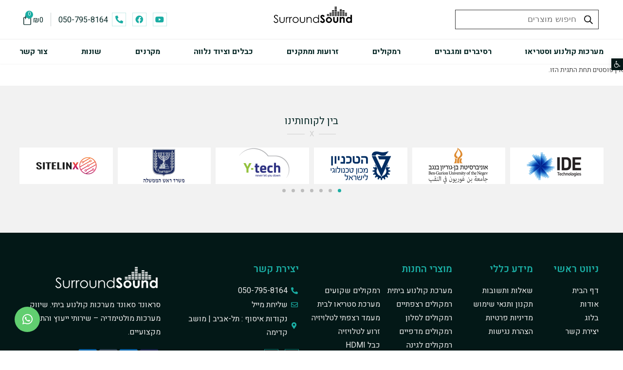

--- FILE ---
content_type: text/css
request_url: https://surround-sound.co.il/wp-content/uploads/elementor/css/post-22478.css?ver=1766070139
body_size: 1681
content:
.elementor-kit-22478{--e-global-color-primary:#031817;--e-global-color-secondary:#1AADA3;--e-global-color-text:#072826;--e-global-color-accent:#61CE70;--e-global-color-da6cc08:#ECECEC;--e-global-color-051a118:#117C74;--e-global-color-052c13c:#D34C4C;--e-global-color-a19b60c:#DDDDDD;--e-global-color-206703b:#F2F2F2;--e-global-color-e1b3e0f:#F4F5F6;--e-global-typography-primary-font-family:"Heebo";--e-global-typography-primary-font-weight:600;--e-global-typography-secondary-font-family:"Heebo";--e-global-typography-secondary-font-weight:400;--e-global-typography-text-font-family:"Heebo";--e-global-typography-text-font-weight:400;--e-global-typography-accent-font-family:"Heebo";--e-global-typography-accent-font-weight:500;font-family:"Heebo", Sans-serif;}.elementor-kit-22478 a{font-family:"Heebo", Sans-serif;}.elementor-kit-22478 h1{font-family:"Heebo", Sans-serif;}.elementor-kit-22478 h2{font-family:"Heebo", Sans-serif;}.elementor-kit-22478 h3{font-family:"Heebo", Sans-serif;}.elementor-kit-22478 h4{font-family:"Heebo", Sans-serif;}.elementor-section.elementor-section-boxed > .elementor-container{max-width:1140px;}.e-con{--container-max-width:1140px;}.elementor-widget:not(:last-child){margin-block-end:20px;}.elementor-element{--widgets-spacing:20px 20px;}{}h1.entry-title{display:var(--page-title-display);}.elementor-kit-22478 e-page-transition{background-color:#FFBC7D;}@media(max-width:1024px){.elementor-section.elementor-section-boxed > .elementor-container{max-width:1024px;}.e-con{--container-max-width:1024px;}}@media(max-width:767px){.elementor-section.elementor-section-boxed > .elementor-container{max-width:767px;}.e-con{--container-max-width:767px;}}

--- FILE ---
content_type: text/css
request_url: https://surround-sound.co.il/wp-content/uploads/elementor/css/post-22593.css?ver=1765985369
body_size: 19755
content:
.elementor-22593 .elementor-element.elementor-element-86ad86e:not(.elementor-motion-effects-element-type-background), .elementor-22593 .elementor-element.elementor-element-86ad86e > .elementor-motion-effects-container > .elementor-motion-effects-layer{background-color:#FFFFFF;}.elementor-22593 .elementor-element.elementor-element-86ad86e{box-shadow:0px 0px 3px 0px rgba(0, 0, 0, 0.08);transition:background 0.3s, border 0.3s, border-radius 0.3s, box-shadow 0.3s;padding:0px 0px 0px 0px;}.elementor-22593 .elementor-element.elementor-element-86ad86e > .elementor-background-overlay{transition:background 0.3s, border-radius 0.3s, opacity 0.3s;}.elementor-22593 .elementor-element.elementor-element-8d0c837 > .elementor-element-populated{padding:0px 0px 0px 0px;}.elementor-22593 .elementor-element.elementor-element-06fbd01 > .elementor-container{max-width:1400px;}.elementor-22593 .elementor-element.elementor-element-06fbd01{padding:0px 30px 0px 30px;}.elementor-bc-flex-widget .elementor-22593 .elementor-element.elementor-element-6ada7a1.elementor-column .elementor-widget-wrap{align-items:center;}.elementor-22593 .elementor-element.elementor-element-6ada7a1.elementor-column.elementor-element[data-element_type="column"] > .elementor-widget-wrap.elementor-element-populated{align-content:center;align-items:center;}.elementor-22593 .elementor-element.elementor-element-b5953d7{width:var( --container-widget-width, 315px );max-width:315px;--container-widget-width:315px;--container-widget-flex-grow:0;}.elementor-22593 .elementor-element.elementor-element-2cefe49 > .elementor-widget-container{margin:0px 0px 0px 0px;}.elementor-bc-flex-widget .elementor-22593 .elementor-element.elementor-element-e85ea10.elementor-column .elementor-widget-wrap{align-items:center;}.elementor-22593 .elementor-element.elementor-element-e85ea10.elementor-column.elementor-element[data-element_type="column"] > .elementor-widget-wrap.elementor-element-populated{align-content:center;align-items:center;}.elementor-22593 .elementor-element.elementor-element-e85ea10.elementor-column > .elementor-widget-wrap{justify-content:flex-end;}.elementor-22593 .elementor-element.elementor-element-c17800a{--grid-template-columns:repeat(0, auto);--icon-size:16px;--grid-column-gap:13px;--grid-row-gap:0px;width:auto;max-width:auto;}.elementor-22593 .elementor-element.elementor-element-c17800a .elementor-widget-container{text-align:center;}.elementor-22593 .elementor-element.elementor-element-c17800a .elementor-social-icon{background-color:#FFFFFF;--icon-padding:0.4em;border-style:solid;border-width:1px 1px 1px 1px;border-color:#1AADA342;}.elementor-22593 .elementor-element.elementor-element-c17800a .elementor-social-icon i{color:var( --e-global-color-secondary );}.elementor-22593 .elementor-element.elementor-element-c17800a .elementor-social-icon svg{fill:var( --e-global-color-secondary );}.elementor-22593 .elementor-element.elementor-element-191dfe5 .elementor-heading-title{color:var( --e-global-color-text );font-family:"Heebo", Sans-serif;font-size:16px;font-weight:400;}.elementor-22593 .elementor-element.elementor-element-191dfe5 > .elementor-widget-container{margin:0px 0px -3px 0px;padding:0px 8px 0px 15px;}.elementor-22593 .elementor-element.elementor-element-191dfe5{width:auto;max-width:auto;}.elementor-22593 .elementor-element.elementor-element-76b5de7{--divider-style:solid;--subtotal-divider-style:solid;--elementor-remove-from-cart-button:none;--remove-from-cart-button:block;--toggle-button-icon-color:#072826;--toggle-button-border-width:0px;--toggle-icon-size:24px;--toggle-icon-padding:0px 15px 0px 0px;--items-indicator-background-color:var( --e-global-color-secondary );--cart-background-color:#010D0D;--cart-border-style:none;--menu-cart-subtotal-color:#FFFFFF;--product-variations-color:#FFFFFF;--product-price-color:#FFFFFF;--divider-color:#5F5F5F;--subtotal-divider-color:#5F5F5F;--cart-footer-layout:1fr 1fr;--products-max-height-sidecart:calc(100vh - 240px);--products-max-height-minicart:calc(100vh - 385px);--view-cart-button-background-color:#02010100;--view-cart-button-hover-text-color:var( --e-global-color-text );--view-cart-button-hover-background-color:#FFFFFF;--checkout-button-background-color:var( --e-global-color-secondary );--checkout-button-hover-background-color:var( --e-global-color-051a118 );width:auto;max-width:auto;}.elementor-22593 .elementor-element.elementor-element-76b5de7 .elementor-menu-cart__toggle .elementor-button{font-family:"Heebo", Sans-serif;font-weight:400;}.elementor-22593 .elementor-element.elementor-element-76b5de7 .elementor-menu-cart__subtotal{font-weight:400;}.elementor-22593 .elementor-element.elementor-element-76b5de7 .widget_shopping_cart_content{--subtotal-divider-left-width:0;--subtotal-divider-right-width:0;}.elementor-22593 .elementor-element.elementor-element-76b5de7 .elementor-menu-cart__product-name a{font-family:"Heebo", Sans-serif;font-weight:400;color:#FFFFFF;}.elementor-22593 .elementor-element.elementor-element-76b5de7 .elementor-menu-cart__product-price .product-quantity{color:#FFFFFF;}.elementor-22593 .elementor-element.elementor-element-76b5de7 .elementor-menu-cart__footer-buttons .elementor-button{font-family:"Heebo", Sans-serif;font-size:18px;font-weight:400;}.elementor-22593 .elementor-element.elementor-element-76b5de7 .elementor-button--view-cart{border-style:solid;border-width:1px 1px 1px 1px;}.elementor-22593 .elementor-element.elementor-element-76b5de7 .elementor-menu-cart__footer-buttons .elementor-button--checkout:hover{border-color:var( --e-global-color-051a118 );}.elementor-22593 .elementor-element.elementor-element-76b5de7 .elementor-button--checkout{border-style:solid;border-width:1px 1px 1px 1px;border-color:var( --e-global-color-secondary );}.elementor-22593 .elementor-element.elementor-element-76b5de7 > .elementor-widget-container{margin:0px 0px 0px 0px;padding:3px 0px 0px 0px;border-style:solid;border-width:0px 1px 0px 0px;border-color:#07282636;}.elementor-22593 .elementor-element.elementor-element-e8e432e > .elementor-container{max-width:1400px;}.elementor-22593 .elementor-element.elementor-element-e8e432e{border-style:solid;border-width:1px 0px 0px 0px;border-color:var( --e-global-color-da6cc08 );transition:background 0.3s, border 0.3s, border-radius 0.3s, box-shadow 0.3s;padding:0px 30px 0px 30px;}.elementor-22593 .elementor-element.elementor-element-e8e432e > .elementor-background-overlay{transition:background 0.3s, border-radius 0.3s, opacity 0.3s;}.elementor-22593 .elementor-element.elementor-element-f226f60.elementor-column > .elementor-widget-wrap{justify-content:center;}.elementor-22593 .elementor-element.elementor-element-469f56d .elementor-menu-toggle{margin:0 auto;}.elementor-22593 .elementor-element.elementor-element-469f56d .elementor-nav-menu .elementor-item{font-family:"Heebo", Sans-serif;font-size:16px;font-weight:bold;}.elementor-22593 .elementor-element.elementor-element-469f56d .elementor-nav-menu--main .elementor-item{color:var( --e-global-color-text );fill:var( --e-global-color-text );padding-left:0px;padding-right:0px;padding-top:5px;padding-bottom:5px;}.elementor-22593 .elementor-element.elementor-element-469f56d .elementor-nav-menu--main .elementor-item:hover,
					.elementor-22593 .elementor-element.elementor-element-469f56d .elementor-nav-menu--main .elementor-item.elementor-item-active,
					.elementor-22593 .elementor-element.elementor-element-469f56d .elementor-nav-menu--main .elementor-item.highlighted,
					.elementor-22593 .elementor-element.elementor-element-469f56d .elementor-nav-menu--main .elementor-item:focus{color:var( --e-global-color-secondary );fill:var( --e-global-color-secondary );}.elementor-22593 .elementor-element.elementor-element-469f56d .elementor-nav-menu--dropdown a, .elementor-22593 .elementor-element.elementor-element-469f56d .elementor-menu-toggle{color:var( --e-global-color-text );}.elementor-22593 .elementor-element.elementor-element-469f56d .elementor-nav-menu--dropdown{background-color:#FFFFFF;}.elementor-22593 .elementor-element.elementor-element-469f56d .elementor-nav-menu--dropdown a:hover,
					.elementor-22593 .elementor-element.elementor-element-469f56d .elementor-nav-menu--dropdown a.elementor-item-active,
					.elementor-22593 .elementor-element.elementor-element-469f56d .elementor-nav-menu--dropdown a.highlighted,
					.elementor-22593 .elementor-element.elementor-element-469f56d .elementor-menu-toggle:hover{color:var( --e-global-color-secondary );}.elementor-22593 .elementor-element.elementor-element-469f56d .elementor-nav-menu--dropdown a:hover,
					.elementor-22593 .elementor-element.elementor-element-469f56d .elementor-nav-menu--dropdown a.elementor-item-active,
					.elementor-22593 .elementor-element.elementor-element-469f56d .elementor-nav-menu--dropdown a.highlighted{background-color:#FFFFFF;}.elementor-22593 .elementor-element.elementor-element-469f56d .elementor-nav-menu--dropdown .elementor-item, .elementor-22593 .elementor-element.elementor-element-469f56d .elementor-nav-menu--dropdown  .elementor-sub-item{font-family:"Heebo", Sans-serif;font-size:16px;font-weight:400;}.elementor-22593 .elementor-element.elementor-element-469f56d .elementor-nav-menu--main .elementor-nav-menu--dropdown, .elementor-22593 .elementor-element.elementor-element-469f56d .elementor-nav-menu__container.elementor-nav-menu--dropdown{box-shadow:0px 1px 2px 0px rgba(0, 0, 0, 0.17);}.elementor-22593 .elementor-element.elementor-element-469f56d .elementor-nav-menu--dropdown li:not(:last-child){border-style:solid;border-color:#E8E8E8;border-bottom-width:1px;}.elementor-22593 .elementor-element.elementor-element-469f56d{width:100%;max-width:100%;}.elementor-22593 .elementor-element.elementor-element-410ed89:not(.elementor-motion-effects-element-type-background), .elementor-22593 .elementor-element.elementor-element-410ed89 > .elementor-motion-effects-container > .elementor-motion-effects-layer{background-color:#FFFFFF;}.elementor-22593 .elementor-element.elementor-element-410ed89{box-shadow:0px 0px 3px 0px rgba(0, 0, 0, 0.08);transition:background 0.3s, border 0.3s, border-radius 0.3s, box-shadow 0.3s;padding:0px 0px 0px 0px;}.elementor-22593 .elementor-element.elementor-element-410ed89 > .elementor-background-overlay{transition:background 0.3s, border-radius 0.3s, opacity 0.3s;}.elementor-22593 .elementor-element.elementor-element-94fb000 > .elementor-element-populated{padding:0px 0px 0px 0px;}.elementor-22593 .elementor-element.elementor-element-8b8915c img{width:26%;}.elementor-22593 .elementor-element.elementor-element-8b8915c > .elementor-widget-container{margin:0px 0px 0px 0px;}.elementor-22593 .elementor-element.elementor-element-85274a2 > .elementor-element-populated{padding:0px 0px 0px 0px;}.elementor-22593 .elementor-element.elementor-element-f314e78{--divider-style:solid;--subtotal-divider-style:solid;--elementor-remove-from-cart-button:none;--remove-from-cart-button:block;--toggle-button-icon-color:#072826;--toggle-button-icon-hover-color:var( --e-global-color-text );--toggle-button-border-width:0px;--toggle-icon-size:24px;--toggle-icon-padding:0px 15px 0px 0px;--items-indicator-background-color:var( --e-global-color-secondary );--cart-background-color:#010D0D;--cart-border-style:none;--menu-cart-subtotal-color:#FFFFFF;--product-variations-color:#FFFFFF;--product-price-color:#FFFFFF;--divider-color:#5F5F5F;--subtotal-divider-color:#5F5F5F;--cart-footer-layout:1fr 1fr;--products-max-height-sidecart:calc(100vh - 240px);--products-max-height-minicart:calc(100vh - 385px);--view-cart-button-background-color:#02010100;--view-cart-button-hover-text-color:var( --e-global-color-text );--view-cart-button-hover-background-color:#FFFFFF;--checkout-button-background-color:var( --e-global-color-secondary );--checkout-button-hover-background-color:var( --e-global-color-051a118 );width:auto;max-width:auto;}.elementor-22593 .elementor-element.elementor-element-f314e78 .elementor-menu-cart__toggle .elementor-button{font-family:"Heebo", Sans-serif;font-weight:400;}.elementor-22593 .elementor-element.elementor-element-f314e78 .elementor-menu-cart__subtotal{font-weight:400;}.elementor-22593 .elementor-element.elementor-element-f314e78 .widget_shopping_cart_content{--subtotal-divider-left-width:0;--subtotal-divider-right-width:0;}.elementor-22593 .elementor-element.elementor-element-f314e78 .elementor-menu-cart__product-name a{font-family:"Heebo", Sans-serif;font-weight:400;color:#FFFFFF;}.elementor-22593 .elementor-element.elementor-element-f314e78 .elementor-menu-cart__product-price .product-quantity{color:#FFFFFF;}.elementor-22593 .elementor-element.elementor-element-f314e78 .elementor-menu-cart__footer-buttons .elementor-button{font-family:"Heebo", Sans-serif;font-size:18px;font-weight:400;}.elementor-22593 .elementor-element.elementor-element-f314e78 .elementor-button--view-cart{border-style:solid;border-width:1px 1px 1px 1px;}.elementor-22593 .elementor-element.elementor-element-f314e78 .elementor-menu-cart__footer-buttons .elementor-button--checkout:hover{border-color:var( --e-global-color-051a118 );}.elementor-22593 .elementor-element.elementor-element-f314e78 .elementor-button--checkout{border-style:solid;border-width:1px 1px 1px 1px;border-color:var( --e-global-color-secondary );}.elementor-22593 .elementor-element.elementor-element-f314e78 > .elementor-widget-container{margin:0px 0px 0px 13px;padding:0px 0px 0px 13px;border-style:solid;border-width:0px 0px 0px 1px;border-color:#07282636;}.elementor-22593 .elementor-element.elementor-element-86694c3 .elementor-icon-wrapper{text-align:center;}.elementor-22593 .elementor-element.elementor-element-86694c3 .elementor-icon{font-size:24px;}.elementor-22593 .elementor-element.elementor-element-86694c3 .elementor-icon svg{height:24px;}.elementor-22593 .elementor-element.elementor-element-86694c3{width:auto;max-width:auto;}@media(max-width:767px){.elementor-22593 .elementor-element.elementor-element-2cefe49 img{width:17%;}.elementor-22593 .elementor-element.elementor-element-410ed89{padding:0px 0px 0px 0px;}.elementor-22593 .elementor-element.elementor-element-94fb000{width:45%;}.elementor-22593 .elementor-element.elementor-element-94fb000 > .elementor-element-populated{padding:10px 10px 10px 0px;}.elementor-22593 .elementor-element.elementor-element-8b8915c img{width:161px;}.elementor-22593 .elementor-element.elementor-element-8b8915c > .elementor-widget-container{margin:0px 0px 0px 0px;}.elementor-22593 .elementor-element.elementor-element-85274a2{width:55%;}.elementor-bc-flex-widget .elementor-22593 .elementor-element.elementor-element-85274a2.elementor-column .elementor-widget-wrap{align-items:center;}.elementor-22593 .elementor-element.elementor-element-85274a2.elementor-column.elementor-element[data-element_type="column"] > .elementor-widget-wrap.elementor-element-populated{align-content:center;align-items:center;}.elementor-22593 .elementor-element.elementor-element-85274a2.elementor-column > .elementor-widget-wrap{justify-content:flex-end;}.elementor-22593 .elementor-element.elementor-element-85274a2 > .elementor-element-populated{padding:10px 10px 10px 10px;}.elementor-22593 .elementor-element.elementor-element-f314e78 > .elementor-widget-container{margin:0px 0px -4px 13px;padding:0px 0px 0px 13px;border-width:0px 0px 0px 1px;}.elementor-22593 .elementor-element.elementor-element-86694c3 .elementor-icon{font-size:23px;}.elementor-22593 .elementor-element.elementor-element-86694c3 .elementor-icon svg{height:23px;}.elementor-22593 .elementor-element.elementor-element-86694c3 > .elementor-widget-container{margin:0px 0px -6px 5px;}.elementor-22593 .elementor-element.elementor-element-86694c3{width:auto;max-width:auto;}}@media(min-width:768px){.elementor-22593 .elementor-element.elementor-element-6ada7a1{width:42%;}.elementor-22593 .elementor-element.elementor-element-94980af{width:15.664%;}.elementor-22593 .elementor-element.elementor-element-e85ea10{width:42%;}}/* Start custom CSS for shortcode, class: .elementor-element-b5953d7 */.search-top input {
    border: 1px solid  !important;
    border-radius: 0px !important;
    padding: 0px 45px 0px 0px !important;
    background: white !important
}

.dgwt-wcas-search-submit {
    top:50% !important;
    transform: translatey(-50%);
    right: 15px !important
}

.dgwt-wcas-suggestions-wrapp * {
    color: #031817 !important;
}

.dgwt-wcas-suggestions-wrapp ins bdi, .dgwt-wcas-suggestions-wrapp ins bdi span, .dgwt-wcas-details-wrapp .amount {
    color: #031817 !important;
    font-size: 16px !important;
    font-weight: bold !important;
}

.dgwt-wcas-details-wrapp .button {
    background: #1aada3 !important;
    border-radius: 0px !important;
    color: white !important;
    border: 0px solid white !important;
    padding: 5px 20px !important;
    font-size: 16px !important
}

.dgwt-wcas-details-wrapp .button:hover {
 background: #117c74 !important   
} 

.dgwt-wcas-suggestions-wrapp {
    padding-left: 15px !important
}
@media only screen and (max-width: 600px) {

.dgwt-wcas-search-input {
    color: white !important;
}
}/* End custom CSS */
/* Start custom CSS for woocommerce-menu-cart, class: .elementor-element-76b5de7 */.cart-top .amount{
    color: #072826;
}

.elementor-menu-cart__main .amount{
    color: white !important;
}

.elementor-button--view-cart {
    font-size: 0px !important;
}

.cart-top .elementor-button--view-cart:after {
    content:'סל קניות';
    font-size: 18px !important;
}

.owp-cart-overlay {
    display: none !important;
}/* End custom CSS */
/* Start custom CSS for section, class: .elementor-element-86ad86e */.pojo-a11y-toolbar-toggle-link {
	font-size:14px !important;
	padding: 5px !important
}

a:focus {
    outline: 0px !important;
}

.nav-top-desktop li:hover .sub-menu {
    width: auto; 
    display: block !important;
    left: auto !important; 
    min-width: 235px !important;
    right: 25px !important;
}



.nav-top-desktop li a {
    text-align:right !important;
}

@media only screen and (min-width: 900px) {
li a .sub-arrow {
    display: none !important
}

.elementor-nav-menu {
  justify-content: space-between !important;
    flex-wrap: nowrap !important;
    width: 100%;
}

.nav-top-desktop li:first-child:hover .sub-menu {
    right: 0px !important;
}

.elementor-nav-menu:after {
    display:none !important;
}

}


@media only screen and (max-width: 600px) {
    
    .header-mobile {
  position: fixed;
  width:100%;
}

#main {
    padding-top: 57px;
}

.elementor-container {
    max-width: 100% !important
}

#elementor-popup-modal-22860 {
 top: 0 !important;
 bottom: auto !important;
}

/*disable loop thumbnail effect mobile*/
.jet-woo-product-thumbs__inner img:nth-child(2) {
   display: none !important 
}


.jet-woo-product-thumbs__inner img:nth-child(1) {
   display: block !important;
    opacity: 1 !important;
    transform: scale(1) !important;
}
}

.grecaptcha-badge {
    display: none !important
}/* End custom CSS */
/* Start custom CSS for woocommerce-menu-cart, class: .elementor-element-f314e78 */.cart-top .amount{
    color: #072826;
}

.elementor-menu-cart__main .amount{
    color: white !important;
}

.elementor-button--view-cart {
    font-size: 0px !important;
}

.cart-top .elementor-button--view-cart:after {
    content:'סל קניות';
    font-size: 18px !important;
}

.owp-cart-overlay {
    display: none !important;
}/* End custom CSS */
/* Start custom CSS for section, class: .elementor-element-410ed89 */@media only screen and (max-width: 600px) {

.elementor-container {
    max-width: 100% !important
}
}

.elementor-menu-cart__toggle .elementor-button-icon {
    -webkit-box-ordinal-group: 16;
    -ms-flex-order: 5;
    order: 5;
}/* End custom CSS */